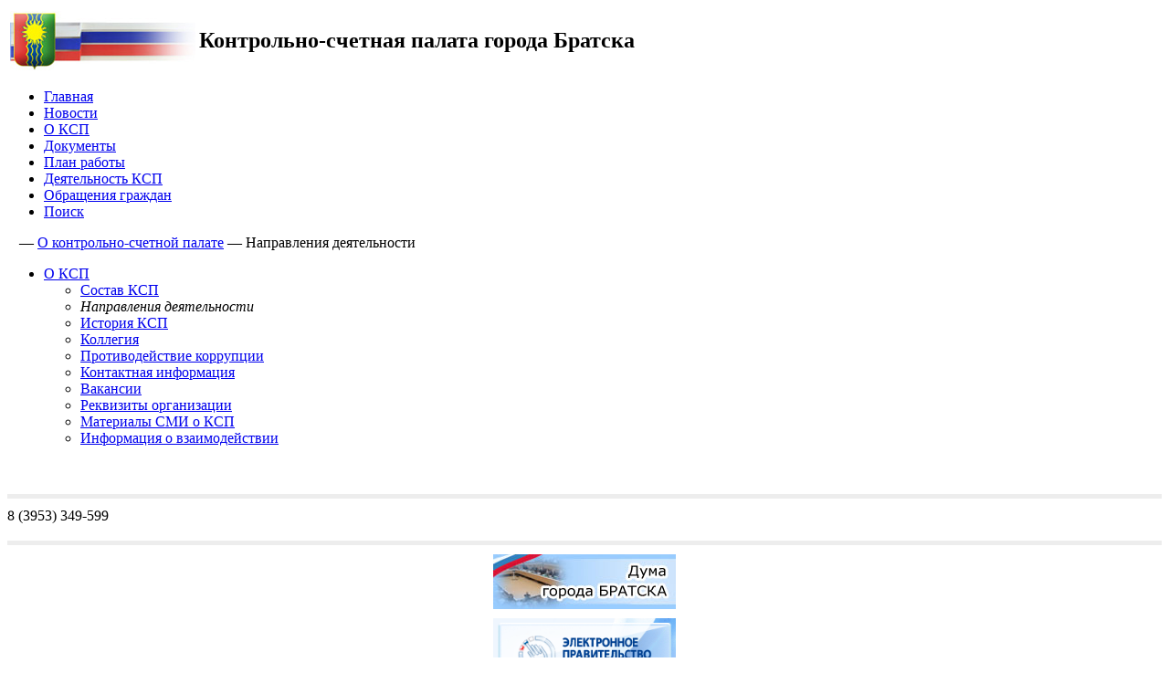

--- FILE ---
content_type: text/html; charset=UTF-8
request_url: https://kspbratsk.ru/about/lines.php
body_size: 5419
content:
<!DOCTYPE html PUBLIC "-//W3C//DTD XHTML 1.0 Transitional//EN" "http://www.w3.org/TR/xhtml1/DTD/xhtml1-transitional.dtd">
<html xmlns="http://www.w3.org/1999/xhtml" xml:lang="ru" lang="ru">
<head>
	<title>Направления деятельности</title>
	<link rel="shortcut icon" type="image/x-icon" href="/bitrix/templates/corp_services_gray/favicon.ico" />
	
	<link rel="stylesheet" type="text/css" href="/bitrix/templates/corp_services_gray/common.css" />
	
	<meta http-equiv="Content-Type" content="text/html; charset=UTF-8" />
<meta name="robots" content="index, follow" />
<meta name="keywords" content="Контрольно-счетная палата города Братска" />
<meta name="description" content="Контрольно-счетная палата города Братска" />
<link href="/bitrix/cache/css/s1/corp_services_gray/template_f9a7403baaad0332b13af1f5de1f415a/template_f9a7403baaad0332b13af1f5de1f415a_v1.css?176360906610185" type="text/css"  data-template-style="true" rel="stylesheet" />
	
	<!--[if lte IE 6]>
	<style type="text/css">
		
		#support-question { 
			background-image: none;
			filter: progid:DXImageTransform.Microsoft.AlphaImageLoader(src='./images/question.png', sizingMethod = 'crop'); 
		}
		
		#support-question { left: -9px;}
		
		#banner-overlay {
			background-image: none;
			filter: progid:DXImageTransform.Microsoft.AlphaImageLoader(src='./images/overlay.png', sizingMethod = 'crop');
		}
		
	</style>
	<![endif]-->

	<link rel="stylesheet" type="text/css" href="/bitrix/templates/corp_services_gray/colors.css" />
		
</head>
<body>
		<div id="page-wrapper">
		
			<div id="panel"></div>
	
			<div id="header">
				<table>
					<tr>
						<td id="logo"><a href="/" title="На главную страницу"><img src="/upload/logoksp.jpg" border="0" width="203" height="65"  /></a></td>
						<td id="slogan"> 
<h2 class="zagl">Контрольно-счетная палата города Братска </h2>
 </td>
					</tr>
				</table>

				
				
			</div>


<ul id="top-menu">
			<li><b class="r1"></b><b class="r0"></b><a href="/">Главная</a><b class="r0"></b><b class="r1"></b></li>
		
			<li><b class="r1"></b><b class="r0"></b><a href="/news/">Новости</a><b class="r0"></b><b class="r1"></b></li>
		
			<li class="selected"><b class="r1"></b><b class="r0"></b><a href="/about/">О КСП</a><b class="r0"></b><b class="r1"></b></li>
		
			<li><b class="r1"></b><b class="r0"></b><a href="/documents/">Документы</a><b class="r0"></b><b class="r1"></b></li>
		
			<li><b class="r1"></b><b class="r0"></b><a href="/plans/">План работы</a><b class="r0"></b><b class="r1"></b></li>
		
			<li><b class="r1"></b><b class="r0"></b><a href="/work/">Деятельность КСП</a><b class="r0"></b><b class="r1"></b></li>
		
			<li><b class="r1"></b><b class="r0"></b><a href="/feedback/">Обращения граждан</a><b class="r0"></b><b class="r1"></b></li>
		
			<li><b class="r1"></b><b class="r0"></b><a href="/search/index.php">Поиск</a><b class="r0"></b><b class="r1"></b></li>
		
</ul>		
				
		
			<div id="content-wrapper">
				<div id="content">
									<div id="breadcrumb">
						<b class="r0 top"></b><p><a href="/" title="На главную страницу"><img src="/bitrix/templates/corp_services_gray/images/home.gif" width="9" height="8" /></a>&nbsp;&mdash;&nbsp;<a href="/about/" title="О контрольно-счетной палате">О контрольно-счетной палате</a>&nbsp;&mdash;&nbsp;<span>Направления деятельности</span></p><b class="r0 bottom"></b>					</div>					
									
					<div id="workarea-wrapper">
<div id="left-menu">


<ul class="left-menu">
<li ><a  href="/about/">О КСП</a><ul><li ><a  href="/about/sostav.php">Состав КСП</a><li class="current"><b class="r0"></b><i class="selected">Направления деятельности</i><b class="r0"></b><li ><a  href="/about/history/">История КСП</a><li ><a  href="/about/collegia/">Коллегия</a><li ><a  href="/about/antikor/">Противодействие коррупции</a><li ><a  href="/about/contact/">Контактная информация</a><li ><a  href="/about/vacations/">Вакансии</a><li ><a  href="/about/rekvizit/">Реквизиты организации</a><li ><a  href="/about/smioksp/">Материалы СМИ о КСП</a><li ><a  href="/about/infovz/">Информация о взаимодействии</a></ul></ul>
<br/><br/>
<div align="center" style="border-top: 5px solid rgb(237, 237, 237); padding-top: 10px;"></div>
<div id="telephone"><nobr>8 (3953) 349-599</div></nobr><br/>
<div align="center" style="border-top: 5px solid rgb(237, 237, 237); padding-top: 10px;">
<a href="http://dumabratsk.ru/" ><img src="/_duma.jpg" border="0" width="200" height="60" alt="Дума города Братска"  /></a> 
    <br />
<a href="http://gosuslugi.ru/" target="_blank" title="Баннер Единого портала государственных и муниципальных услуг (функций)"><img src="/upload/banner_pgu_245x97.gif" alt="Баннер Единого портала государственных и муниципальных услуг (функций)" width="200" vspace="10" border="0"></a>

</div>
<br/><br/><div align="center" style="border-top: 5px solid rgb(237, 237, 237); padding-top: 10px;"></div>
</div>

	
  
					
						<div id="workarea">
							<div id="workarea-inner">
							<h5>Направления деятельности</h5> 

Контрольно-счетная палата города Братска осуществляет следующие полномочия: <br>
 1) организация и осуществление контроля за законностью и эффективностью использования средств бюджета города Братска, а также иных средств в случаях, предусмотренных законодательством Российской Федерации; <br>
 2) экспертиза проектов бюджета города Братска, проверка и анализ обоснованности его показателей; <br>
 3) внешняя проверка годового отчета об исполнении бюджета города Братска; <br>
 4) проведение аудита в сфере закупок товаров, работ и услуг в соответствии с Федеральным законом от 5 апреля 2013 года № 44-ФЗ "О контрактной системе в сфере закупок товаров, работ, услуг для обеспечения государственных и муниципальных нужд"; <br>
 5) оценка эффективности формирования собственности города Братска, управления и распоряжения такой собственностью и контроль за соблюдением установленного порядка формирования такой собственности, управления и распоряжения такой собственностью (включая исключительные права на результаты интеллектуальной деятельности); <br>
 6) оценка эффективности предоставления налоговых и иных льгот и преимуществ, бюджетных кредитов за счет средств бюджета города Братска, а также оценка законности предоставления муниципальных гарантий и поручительств или обеспечения исполнения обязательств другими способами по сделкам, совершаемым юридическими лицами и индивидуальными предпринимателями за счет средств бюджета города Братска и имущества, находящегося в собственности города Братска; <br>
 7) экспертиза проектов муниципальных правовых актов города Братска в части, касающейся расходных обязательств города Братска, экспертиза проектов муниципальных правовых актов города Братска, приводящих к изменению доходов бюджета города Братска, а также муниципальных программ (проектов муниципальных программ); <br>
 8) анализ и мониторинг бюджетного процесса в городе Братске, в том числе подготовка предложений по устранению выявленных отклонений в бюджетном процессе и совершенствованию бюджетного законодательства Российской Федерации; <br>
 9) проведение оперативного анализа исполнения и контроля за организацией исполнения бюджета города Братска в текущем финансовом году, ежеквартальное представление информации о ходе исполнения бюджета города Братска, о результатах проведенных контрольных и экспертно-аналитических мероприятий в Думу города Братска и мэру города Братска; <br>
 10) осуществление контроля за состоянием муниципального внутреннего и внешнего долга; <br>
 11) оценка реализуемости, рисков и результатов достижения целей социально-экономического развития города Братска, предусмотренных документами стратегического планирования города Братска, в пределах компетенции контрольно-счетной палаты города Братска; <br>
 12) участие в пределах полномочий в мероприятиях, направленных на противодействие коррупции; <br>
 13) осуществление экспертно-аналитической, информационной и иной деятельности посредством проверки, анализа и оценки информации о законности, целесообразности, обоснованности, своевременности, эффективности и результативности расходов на закупки по планируемым к заключению, заключенным и исполненным муниципальным контрактам, обобщение результатов осуществления указанной деятельности, в том числе установление причин выявленных отклонений и нарушений, подготовка предложений, направленных на их устранение, систематизация информации о реализации указанных предложений и размещение в единой информационной системе обобщенной информации о таких результатах; <br>
 14) осуществление от имени города Братска правомочия обладателя информации в соответствии с Федеральным законом от 27.07.2006 № 149-ФЗ "Об информации, информационных технологиях и о защите информации"; <br>
 15) иные полномочия в сфере внешнего муниципального финансового контроля, установленные федеральными законами, законами Иркутской области, настоящим Уставом и решениями Думы города Братска.
<p>
</p>							</div>
						</div>
					</div>
					
				</div>
				
			
	
			<div id="space-for-footer"></div>
			
		</div>
		
		<div id="footer">
		
			<div id="copyright">
			<p>© 2001-2010 Контрольно-счетная палата города Братска
  <br />
</p>
 
<p>665708, Братск, проспект Ленина, 37
  <br />
</p>
			</div>
			<div id="bottom-menu">			
			
<ul id="footer-links">
	<li><a href="/search/map.php">Карта сайта</a></li>
	<li><a href="/contacts/">Контакты</a></li>
	<li><a href="/auth.php">Вход на сайт</a></li>
</ul>		
			</div>
		</div>	
</body>
</html>